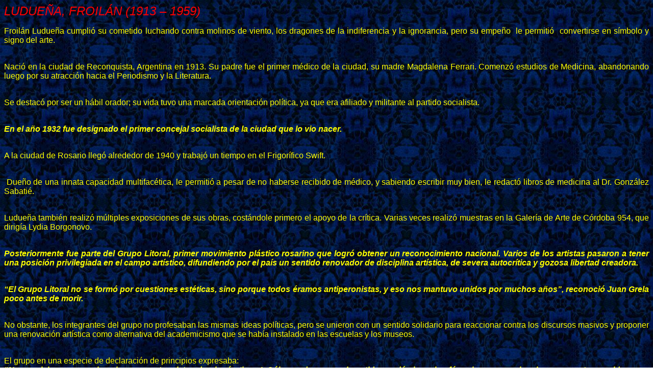

--- FILE ---
content_type: text/html
request_url: http://callesderosario.com.ar/luduenia_froilan.html
body_size: 2597
content:
<!DOCTYPE HTML PUBLIC "-//W3C//DTD HTML 4.01 Transitional//EN">
<html>
<head>
<!-- TemplateBeginEditable name="doctitle" --> <title>Documento sin t&iacute;tulo</title> 
<!-- TemplateEndEditable --> <meta http-equiv="Content-Type" content="text/html; charset=iso-8859-1"> 
<!-- TemplateBeginEditable name="head" --> <!-- TemplateEndEditable --> 
<style type="text/css">
@import url("HojaNuevaEstiloLupe.css");
</style>
</head>

<body background="fotos/FOTOS SACADAS DEL RAIZ/fondo2.jpg" text="#FFFF00">
<h1 class="Titulo"><em><font color="#FF0000" size="5" face="Arial, Helvetica, sans-serif"><!-- TemplateBeginEditable name="Titulo" -->LUDUE&Ntilde;A, FROIL&Aacute;N (1913 &ndash; 1959)<!-- TemplateEndEditable --></font></em></h1>
<!-- TemplateBeginEditable name="Cuerpo" -->
<p class="Cuerpo">Froil&aacute;n Ludue&ntilde;a cumpli&oacute; su cometido luchando contra molinos  de viento, los dragones de la indiferencia y la ignorancia, pero su empe&ntilde;o&nbsp; le permiti&oacute;&nbsp;  convertirse en s&iacute;mbolo y signo del arte.</p>
<p class="Cuerpo"><br>
  Naci&oacute; en la ciudad de Reconquista, Argentina en 1913. Su  padre fue el primer m&eacute;dico de la ciudad, su madre Magdalena Ferrari. Comenz&oacute; estudios  de Medicina, abandonando luego por su atracci&oacute;n hacia el Periodismo y la  Literatura.</p>
<p class="Cuerpo"><br>
  Se destac&oacute; por ser un h&aacute;bil orador; su vida tuvo una marcada  orientaci&oacute;n pol&iacute;tica, ya que era afiliado y militante al partido socialista. </p>
<p class="Cuerpo"><br>
  <strong><em>En el a&ntilde;o 1932 fue designado el primer concejal socialista de la ciudad  que lo vio nacer.</em></strong></p>
<p class="Cuerpo"><br>
  A la ciudad de Rosario lleg&oacute; alrededor de 1940 y trabaj&oacute; un  tiempo en el Frigor&iacute;fico Swift.</p>
<p class="Cuerpo"><br>
  &nbsp;Due&ntilde;o de una innata  capacidad multifac&eacute;tica, le permiti&oacute; a pesar de no haberse recibido de m&eacute;dico,  y sabiendo escribir muy bien, le redact&oacute; libros de medicina al Dr. Gonz&aacute;lez  Sabati&eacute;.</p>
<p class="Cuerpo"><br>
  Ludue&ntilde;a tambi&eacute;n realiz&oacute; m&uacute;ltiples exposiciones de sus obras,  cost&aacute;ndole primero el apoyo de la cr&iacute;tica. Varias veces realiz&oacute; muestras en la  Galer&iacute;a de Arte de C&oacute;rdoba 954, que dirig&iacute;a Lydia Borgonovo.</p>
<p class="Cuerpo"><br>
  <strong><em>Posteriormente fue parte del Grupo Litoral, primer movimiento pl&aacute;stico  rosarino que logr&oacute; obtener un reconocimiento nacional. Varios de los artistas  pasaron a tener una posici&oacute;n privilegiada en el campo art&iacute;stico, difundiendo  por el pa&iacute;s un sentido renovador de disciplina art&iacute;stica, de severa autocr&iacute;tica  y gozosa libertad creadora.</em></strong></p>
<p class="Cuerpo"><br>
  <strong><em>&ldquo;El Grupo Litoral no se form&oacute; por cuestiones est&eacute;ticas, sino porque  todos &eacute;ramos antiperonistas, y eso nos mantuvo unidos por muchos a&ntilde;os&rdquo;,  reconoci&oacute; Juan Grela poco antes de morir.</em></strong></p>
<p class="Cuerpo"><br>
  No obstante, los integrantes del grupo no profesaban las  mismas ideas pol&iacute;ticas, pero se unieron con un sentido solidario para  reaccionar contra los discursos masivos y proponer una renovaci&oacute;n art&iacute;stica como  alternativa del academicismo que se hab&iacute;a instalado en las escuelas y los  museos.</p>
<p class="Cuerpo"><br>
  El grupo en una especie de declaraci&oacute;n de principios  expresaba: <br>
  <strong><em>&ldquo;No propiciamos escuelas ni somos catequistas de ning&uacute;n &lsquo;ismo&rsquo;; S&oacute;lo  condenamos el sentido acad&eacute;mico y las f&oacute;rmulas convencionales, en cuanto  consideramos que ellas coartan la libertad del hombre para expresar las  revelaciones de su nuevo esp&iacute;ritu con un nuevo lenguaje.&rdquo;</em></strong></p>
<p class="Cuerpo"><br>
  En 1952, obtuvo en Rosario el Primer Premio del II&ordm; Sal&oacute;n de  Pl&aacute;stica Moderna de Amigos del Arte, y entre 1954-1956 particip&oacute; en las  exposiciones de conjunto del Grupo Litoral.</p>
<p class="Cuerpo"><br>
  Fue profesor de c&aacute;tedra del Instituto de Bellas Artes de la  Universidad Nacional del Litoral.</p>
<p class="Cuerpo"><br>
  Falleci&oacute; el 15 de octubre de 1959, en la ciudad de Rosario.</p>
<p class="Cuerpo"><br>
  La inhumaci&oacute;n de sus restos se realiz&oacute; en el cementerio La  Piedad; &nbsp;y Juan Grela, en nombre del  grupo de pl&aacute;sticos del Litoral, expres&oacute;: </p>
<p class="Cuerpo"><em>&ldquo;Froil&aacute;n  fue un hombre de ideas; sab&iacute;a que la pintura sola no ten&iacute;a raz&oacute;n de ser, de ah&iacute;  que en su vida de pintor llegara a estar ubicado tambi&eacute;n como hombre de  pensamiento profundo, con aquellas corrientes pl&aacute;sticas m&aacute;s inquietas de los  &uacute;ltimos tiempos.</em><br>
  <em>Fue un profundo  estudioso y apasionado del arte, sus primeras obras son de tem&aacute;tica figurativas  y naturalistas, emplea colores agrisados y contornos difusos&rdquo;.</em></p>
<p class="Cuerpo"><br>
  En su af&aacute;n de conocer el constructivismo pl&aacute;stico, descubre  la escuela de Torres Garc&iacute;a recibiendo su influencia.</p>
<p class="Cuerpo"><br>
  Continu&oacute; su desarrollo hacia una tem&aacute;tica de expresionismo  de compromiso social, derivando progresivamente hacia el arte abstracto.</p>
<p class="Cuerpo"><br>
  Fue uno de los primeros pintores informalistas de Rosario. </p>
<p>&nbsp;</p>
<p class="Cuerpo">&nbsp;</p>
<p class="Cuerpo">&nbsp;</p>
<!-- TemplateEndEditable --><!-- TemplateBeginEditable name="Bibliografía" -->
<p class="Bibliografia"><strong>Ludue&ntilde;a Froil&aacute;n. Pasaje. Topograf&iacute;a:</strong></p>
<p class="Bibliografia"><br>
  <strong>Corre de E. a O. Pasaje a la altura  de Provincia de Formosa 100</strong></p>
<p class="Bibliografia"><br>
  <strong>Carece de designaci&oacute;n oficial.</strong></p>
<p class="Bibliografia"><br>
  <strong>Recuerda a Froil&aacute;n Ludue&ntilde;a (1913 &ndash;  1959). Notable periodista, pintor y profundo estudioso del arte.</strong></p>
<p class="Bibliografia">&nbsp;</p>
<!-- TemplateEndEditable -->
</body>
</html>


--- FILE ---
content_type: text/css
request_url: http://callesderosario.com.ar/HojaNuevaEstiloLupe.css
body_size: 396
content:
.Titulo {
	font-family: Arial, Helvetica, sans-serif;
	font-size: x-large;
	font-style: italic;
	color: #FFF;
	text-transform: uppercase;
	font-weight: normal;
}
.Cuerpo {
	font-family: Arial, Helvetica, sans-serif;
	font-size: 16px;
	color: #FF0;
	text-transform: none;
	line-height: normal;
	text-align: justify;
}
.Inicio1 {
	font-family: Verdana, Geneva, sans-serif;
	font-size: 36px;
	font-style: italic;
	color: #FF0;
	font-weight: bold;
}
.TituloRosario {
	font-family: Arial, Helvetica, sans-serif;
	font-size: xx-large;
}


.Bibliografia {
	font-family: Arial, Helvetica, sans-serif;
	font-size: 18px;
	text-transform: none;
	color: #FF0;
	font-weight: bold;
	text-align: justify;
	font-style: italic;
}
.Cita {
	font-family: Arial, Helvetica, sans-serif;
	font-size: x-large;
	font-style: italic;
	color: #FF0;
	text-align: justify;
	font-weight: bold;
}
.inicio3 {
	color: #FF0;
}
.RosarioAldea {
	color: #FF0;
	page-break-before: auto;
	font-size: xx-large;
	font-family: Arial, Helvetica, sans-serif;
	font-style: italic;
}
.RosarioAldeaTitulo {
	font-family: Arial, Helvetica, sans-serif;
	font-size: 55px;
	color: #F00;
	font-style: italic;
}
.RosarioAldeaSubtitulo {
	font-family: Arial, Helvetica, sans-serif;
	font-size: x-large;
	font-style: italic;
	color: #F00;
}
.RosarioAldeaTextoDestacado {
	color: #F00;
}
.Anexo {
	font-family: Arial, Helvetica, sans-serif;
	font-size: x-large;
	font-style: italic;
	line-height: normal;
	font-weight: normal;
	font-variant: normal;
	color: #FF0;
}
.AnexoTituloOCita {
	font-family: Arial, Helvetica, sans-serif;
	font-size: large;
	font-style: italic;
	line-height: normal;
	font-weight: bold;
	font-variant: normal;
	color: #FF0;
}
